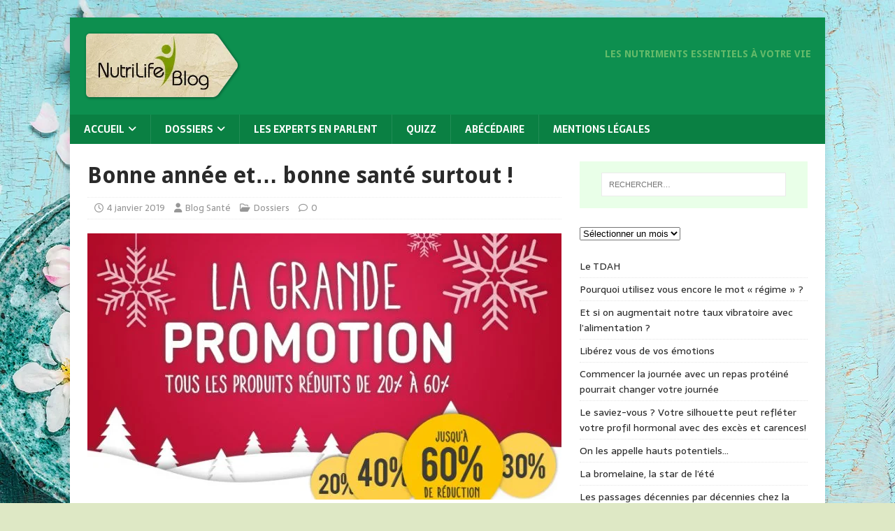

--- FILE ---
content_type: text/html; charset=UTF-8
request_url: https://blog.nutrilifeshop.com/bonne-annee-et-bonne-sante-surtout/
body_size: 20695
content:
<!DOCTYPE html>
<html class="no-js" lang="fr-FR">
<head>
<meta charset="UTF-8">
<meta name="viewport" content="width=device-width, initial-scale=1.0">
<link rel="profile" href="http://gmpg.org/xfn/11" />
<meta name='robots' content='index, follow, max-image-preview:large, max-snippet:-1, max-video-preview:-1' />

	<!-- This site is optimized with the Yoast SEO plugin v26.8 - https://yoast.com/product/yoast-seo-wordpress/ -->
	<title>Bonne année et... bonne santé surtout ! - Nutrilife Blog Santé</title>
	<link rel="canonical" href="https://blog.nutrilifeshop.com/bonne-annee-et-bonne-sante-surtout/" />
	<meta name="twitter:label1" content="Écrit par" />
	<meta name="twitter:data1" content="Blog Santé" />
	<meta name="twitter:label2" content="Durée de lecture estimée" />
	<meta name="twitter:data2" content="1 minute" />
	<script type="application/ld+json" class="yoast-schema-graph">{"@context":"https://schema.org","@graph":[{"@type":"Article","@id":"https://blog.nutrilifeshop.com/bonne-annee-et-bonne-sante-surtout/#article","isPartOf":{"@id":"https://blog.nutrilifeshop.com/bonne-annee-et-bonne-sante-surtout/"},"author":{"name":"Blog Santé","@id":"https://blog.nutrilifeshop.com/#/schema/person/878749e1279f503784a4bc4fe63547b4"},"headline":"Bonne année et&#8230; bonne santé surtout !","datePublished":"2019-01-04T08:28:51+00:00","dateModified":"2021-06-01T14:19:56+00:00","mainEntityOfPage":{"@id":"https://blog.nutrilifeshop.com/bonne-annee-et-bonne-sante-surtout/"},"wordCount":107,"commentCount":0,"publisher":{"@id":"https://blog.nutrilifeshop.com/#organization"},"image":{"@id":"https://blog.nutrilifeshop.com/bonne-annee-et-bonne-sante-surtout/#primaryimage"},"thumbnailUrl":"https://blog.nutrilifeshop.com/wp-content/uploads/2019/01/sonderaktion.jpg","articleSection":["Dossiers"],"inLanguage":"fr-FR","potentialAction":[{"@type":"CommentAction","name":"Comment","target":["https://blog.nutrilifeshop.com/bonne-annee-et-bonne-sante-surtout/#respond"]}]},{"@type":"WebPage","@id":"https://blog.nutrilifeshop.com/bonne-annee-et-bonne-sante-surtout/","url":"https://blog.nutrilifeshop.com/bonne-annee-et-bonne-sante-surtout/","name":"Bonne année et... bonne santé surtout ! - Nutrilife Blog Santé","isPartOf":{"@id":"https://blog.nutrilifeshop.com/#website"},"primaryImageOfPage":{"@id":"https://blog.nutrilifeshop.com/bonne-annee-et-bonne-sante-surtout/#primaryimage"},"image":{"@id":"https://blog.nutrilifeshop.com/bonne-annee-et-bonne-sante-surtout/#primaryimage"},"thumbnailUrl":"https://blog.nutrilifeshop.com/wp-content/uploads/2019/01/sonderaktion.jpg","datePublished":"2019-01-04T08:28:51+00:00","dateModified":"2021-06-01T14:19:56+00:00","breadcrumb":{"@id":"https://blog.nutrilifeshop.com/bonne-annee-et-bonne-sante-surtout/#breadcrumb"},"inLanguage":"fr-FR","potentialAction":[{"@type":"ReadAction","target":["https://blog.nutrilifeshop.com/bonne-annee-et-bonne-sante-surtout/"]}]},{"@type":"ImageObject","inLanguage":"fr-FR","@id":"https://blog.nutrilifeshop.com/bonne-annee-et-bonne-sante-surtout/#primaryimage","url":"https://blog.nutrilifeshop.com/wp-content/uploads/2019/01/sonderaktion.jpg","contentUrl":"https://blog.nutrilifeshop.com/wp-content/uploads/2019/01/sonderaktion.jpg","width":750,"height":500},{"@type":"BreadcrumbList","@id":"https://blog.nutrilifeshop.com/bonne-annee-et-bonne-sante-surtout/#breadcrumb","itemListElement":[{"@type":"ListItem","position":1,"name":"Les articles","item":"https://blog.nutrilifeshop.com/les-articles/"},{"@type":"ListItem","position":2,"name":"Bonne année et&#8230; bonne santé surtout !"}]},{"@type":"WebSite","@id":"https://blog.nutrilifeshop.com/#website","url":"https://blog.nutrilifeshop.com/","name":"Nutrilife Blog Santé","description":"Les nutriments essentiels à votre vie","publisher":{"@id":"https://blog.nutrilifeshop.com/#organization"},"potentialAction":[{"@type":"SearchAction","target":{"@type":"EntryPoint","urlTemplate":"https://blog.nutrilifeshop.com/?s={search_term_string}"},"query-input":{"@type":"PropertyValueSpecification","valueRequired":true,"valueName":"search_term_string"}}],"inLanguage":"fr-FR"},{"@type":"Organization","@id":"https://blog.nutrilifeshop.com/#organization","name":"NutrilifeShop Blog","url":"https://blog.nutrilifeshop.com/","logo":{"@type":"ImageObject","inLanguage":"fr-FR","@id":"https://blog.nutrilifeshop.com/#/schema/logo/image/","url":"https://blog.nutrilifeshop.com/wp-content/uploads/2018/05/logo-new.png","contentUrl":"https://blog.nutrilifeshop.com/wp-content/uploads/2018/05/logo-new.png","width":300,"height":100,"caption":"NutrilifeShop Blog"},"image":{"@id":"https://blog.nutrilifeshop.com/#/schema/logo/image/"}},{"@type":"Person","@id":"https://blog.nutrilifeshop.com/#/schema/person/878749e1279f503784a4bc4fe63547b4","name":"Blog Santé","url":"https://blog.nutrilifeshop.com/author/adeline/"}]}</script>
	<!-- / Yoast SEO plugin. -->


<link rel='dns-prefetch' href='//widgetlogic.org' />
<link rel='dns-prefetch' href='//static.addtoany.com' />
<link rel='dns-prefetch' href='//stats.wp.com' />
<link rel='dns-prefetch' href='//fonts.googleapis.com' />
<link rel='dns-prefetch' href='//v0.wordpress.com' />
<link rel="alternate" type="application/rss+xml" title="Nutrilife Blog Santé &raquo; Flux" href="https://blog.nutrilifeshop.com/feed/" />
<link rel="alternate" type="application/rss+xml" title="Nutrilife Blog Santé &raquo; Flux des commentaires" href="https://blog.nutrilifeshop.com/comments/feed/" />
<link rel="alternate" type="application/rss+xml" title="Nutrilife Blog Santé &raquo; Bonne année et&#8230; bonne santé surtout ! Flux des commentaires" href="https://blog.nutrilifeshop.com/bonne-annee-et-bonne-sante-surtout/feed/" />
<link rel="alternate" title="oEmbed (JSON)" type="application/json+oembed" href="https://blog.nutrilifeshop.com/wp-json/oembed/1.0/embed?url=https%3A%2F%2Fblog.nutrilifeshop.com%2Fbonne-annee-et-bonne-sante-surtout%2F" />
<link rel="alternate" title="oEmbed (XML)" type="text/xml+oembed" href="https://blog.nutrilifeshop.com/wp-json/oembed/1.0/embed?url=https%3A%2F%2Fblog.nutrilifeshop.com%2Fbonne-annee-et-bonne-sante-surtout%2F&#038;format=xml" />
		<!-- This site uses the Google Analytics by MonsterInsights plugin v9.11.1 - Using Analytics tracking - https://www.monsterinsights.com/ -->
		<!-- Remarque : MonsterInsights n’est actuellement pas configuré sur ce site. Le propriétaire doit authentifier son compte Google Analytics dans les réglages de MonsterInsights.  -->
					<!-- No tracking code set -->
				<!-- / Google Analytics by MonsterInsights -->
		<style id='wp-img-auto-sizes-contain-inline-css' type='text/css'>
img:is([sizes=auto i],[sizes^="auto," i]){contain-intrinsic-size:3000px 1500px}
/*# sourceURL=wp-img-auto-sizes-contain-inline-css */
</style>
<link rel='stylesheet' id='A5-framework-css' href='https://blog.nutrilifeshop.com/a5-framework-frontend.css?ver=1.0%20beta%2020160127%20FCW' type='text/css' media='all' />
<style id='wp-emoji-styles-inline-css' type='text/css'>

	img.wp-smiley, img.emoji {
		display: inline !important;
		border: none !important;
		box-shadow: none !important;
		height: 1em !important;
		width: 1em !important;
		margin: 0 0.07em !important;
		vertical-align: -0.1em !important;
		background: none !important;
		padding: 0 !important;
	}
/*# sourceURL=wp-emoji-styles-inline-css */
</style>
<style id='wp-block-library-inline-css' type='text/css'>
:root{--wp-block-synced-color:#7a00df;--wp-block-synced-color--rgb:122,0,223;--wp-bound-block-color:var(--wp-block-synced-color);--wp-editor-canvas-background:#ddd;--wp-admin-theme-color:#007cba;--wp-admin-theme-color--rgb:0,124,186;--wp-admin-theme-color-darker-10:#006ba1;--wp-admin-theme-color-darker-10--rgb:0,107,160.5;--wp-admin-theme-color-darker-20:#005a87;--wp-admin-theme-color-darker-20--rgb:0,90,135;--wp-admin-border-width-focus:2px}@media (min-resolution:192dpi){:root{--wp-admin-border-width-focus:1.5px}}.wp-element-button{cursor:pointer}:root .has-very-light-gray-background-color{background-color:#eee}:root .has-very-dark-gray-background-color{background-color:#313131}:root .has-very-light-gray-color{color:#eee}:root .has-very-dark-gray-color{color:#313131}:root .has-vivid-green-cyan-to-vivid-cyan-blue-gradient-background{background:linear-gradient(135deg,#00d084,#0693e3)}:root .has-purple-crush-gradient-background{background:linear-gradient(135deg,#34e2e4,#4721fb 50%,#ab1dfe)}:root .has-hazy-dawn-gradient-background{background:linear-gradient(135deg,#faaca8,#dad0ec)}:root .has-subdued-olive-gradient-background{background:linear-gradient(135deg,#fafae1,#67a671)}:root .has-atomic-cream-gradient-background{background:linear-gradient(135deg,#fdd79a,#004a59)}:root .has-nightshade-gradient-background{background:linear-gradient(135deg,#330968,#31cdcf)}:root .has-midnight-gradient-background{background:linear-gradient(135deg,#020381,#2874fc)}:root{--wp--preset--font-size--normal:16px;--wp--preset--font-size--huge:42px}.has-regular-font-size{font-size:1em}.has-larger-font-size{font-size:2.625em}.has-normal-font-size{font-size:var(--wp--preset--font-size--normal)}.has-huge-font-size{font-size:var(--wp--preset--font-size--huge)}.has-text-align-center{text-align:center}.has-text-align-left{text-align:left}.has-text-align-right{text-align:right}.has-fit-text{white-space:nowrap!important}#end-resizable-editor-section{display:none}.aligncenter{clear:both}.items-justified-left{justify-content:flex-start}.items-justified-center{justify-content:center}.items-justified-right{justify-content:flex-end}.items-justified-space-between{justify-content:space-between}.screen-reader-text{border:0;clip-path:inset(50%);height:1px;margin:-1px;overflow:hidden;padding:0;position:absolute;width:1px;word-wrap:normal!important}.screen-reader-text:focus{background-color:#ddd;clip-path:none;color:#444;display:block;font-size:1em;height:auto;left:5px;line-height:normal;padding:15px 23px 14px;text-decoration:none;top:5px;width:auto;z-index:100000}html :where(.has-border-color){border-style:solid}html :where([style*=border-top-color]){border-top-style:solid}html :where([style*=border-right-color]){border-right-style:solid}html :where([style*=border-bottom-color]){border-bottom-style:solid}html :where([style*=border-left-color]){border-left-style:solid}html :where([style*=border-width]){border-style:solid}html :where([style*=border-top-width]){border-top-style:solid}html :where([style*=border-right-width]){border-right-style:solid}html :where([style*=border-bottom-width]){border-bottom-style:solid}html :where([style*=border-left-width]){border-left-style:solid}html :where(img[class*=wp-image-]){height:auto;max-width:100%}:where(figure){margin:0 0 1em}html :where(.is-position-sticky){--wp-admin--admin-bar--position-offset:var(--wp-admin--admin-bar--height,0px)}@media screen and (max-width:600px){html :where(.is-position-sticky){--wp-admin--admin-bar--position-offset:0px}}

/*# sourceURL=wp-block-library-inline-css */
</style><style id='global-styles-inline-css' type='text/css'>
:root{--wp--preset--aspect-ratio--square: 1;--wp--preset--aspect-ratio--4-3: 4/3;--wp--preset--aspect-ratio--3-4: 3/4;--wp--preset--aspect-ratio--3-2: 3/2;--wp--preset--aspect-ratio--2-3: 2/3;--wp--preset--aspect-ratio--16-9: 16/9;--wp--preset--aspect-ratio--9-16: 9/16;--wp--preset--color--black: #000000;--wp--preset--color--cyan-bluish-gray: #abb8c3;--wp--preset--color--white: #ffffff;--wp--preset--color--pale-pink: #f78da7;--wp--preset--color--vivid-red: #cf2e2e;--wp--preset--color--luminous-vivid-orange: #ff6900;--wp--preset--color--luminous-vivid-amber: #fcb900;--wp--preset--color--light-green-cyan: #7bdcb5;--wp--preset--color--vivid-green-cyan: #00d084;--wp--preset--color--pale-cyan-blue: #8ed1fc;--wp--preset--color--vivid-cyan-blue: #0693e3;--wp--preset--color--vivid-purple: #9b51e0;--wp--preset--gradient--vivid-cyan-blue-to-vivid-purple: linear-gradient(135deg,rgb(6,147,227) 0%,rgb(155,81,224) 100%);--wp--preset--gradient--light-green-cyan-to-vivid-green-cyan: linear-gradient(135deg,rgb(122,220,180) 0%,rgb(0,208,130) 100%);--wp--preset--gradient--luminous-vivid-amber-to-luminous-vivid-orange: linear-gradient(135deg,rgb(252,185,0) 0%,rgb(255,105,0) 100%);--wp--preset--gradient--luminous-vivid-orange-to-vivid-red: linear-gradient(135deg,rgb(255,105,0) 0%,rgb(207,46,46) 100%);--wp--preset--gradient--very-light-gray-to-cyan-bluish-gray: linear-gradient(135deg,rgb(238,238,238) 0%,rgb(169,184,195) 100%);--wp--preset--gradient--cool-to-warm-spectrum: linear-gradient(135deg,rgb(74,234,220) 0%,rgb(151,120,209) 20%,rgb(207,42,186) 40%,rgb(238,44,130) 60%,rgb(251,105,98) 80%,rgb(254,248,76) 100%);--wp--preset--gradient--blush-light-purple: linear-gradient(135deg,rgb(255,206,236) 0%,rgb(152,150,240) 100%);--wp--preset--gradient--blush-bordeaux: linear-gradient(135deg,rgb(254,205,165) 0%,rgb(254,45,45) 50%,rgb(107,0,62) 100%);--wp--preset--gradient--luminous-dusk: linear-gradient(135deg,rgb(255,203,112) 0%,rgb(199,81,192) 50%,rgb(65,88,208) 100%);--wp--preset--gradient--pale-ocean: linear-gradient(135deg,rgb(255,245,203) 0%,rgb(182,227,212) 50%,rgb(51,167,181) 100%);--wp--preset--gradient--electric-grass: linear-gradient(135deg,rgb(202,248,128) 0%,rgb(113,206,126) 100%);--wp--preset--gradient--midnight: linear-gradient(135deg,rgb(2,3,129) 0%,rgb(40,116,252) 100%);--wp--preset--font-size--small: 13px;--wp--preset--font-size--medium: 20px;--wp--preset--font-size--large: 36px;--wp--preset--font-size--x-large: 42px;--wp--preset--spacing--20: 0.44rem;--wp--preset--spacing--30: 0.67rem;--wp--preset--spacing--40: 1rem;--wp--preset--spacing--50: 1.5rem;--wp--preset--spacing--60: 2.25rem;--wp--preset--spacing--70: 3.38rem;--wp--preset--spacing--80: 5.06rem;--wp--preset--shadow--natural: 6px 6px 9px rgba(0, 0, 0, 0.2);--wp--preset--shadow--deep: 12px 12px 50px rgba(0, 0, 0, 0.4);--wp--preset--shadow--sharp: 6px 6px 0px rgba(0, 0, 0, 0.2);--wp--preset--shadow--outlined: 6px 6px 0px -3px rgb(255, 255, 255), 6px 6px rgb(0, 0, 0);--wp--preset--shadow--crisp: 6px 6px 0px rgb(0, 0, 0);}:where(.is-layout-flex){gap: 0.5em;}:where(.is-layout-grid){gap: 0.5em;}body .is-layout-flex{display: flex;}.is-layout-flex{flex-wrap: wrap;align-items: center;}.is-layout-flex > :is(*, div){margin: 0;}body .is-layout-grid{display: grid;}.is-layout-grid > :is(*, div){margin: 0;}:where(.wp-block-columns.is-layout-flex){gap: 2em;}:where(.wp-block-columns.is-layout-grid){gap: 2em;}:where(.wp-block-post-template.is-layout-flex){gap: 1.25em;}:where(.wp-block-post-template.is-layout-grid){gap: 1.25em;}.has-black-color{color: var(--wp--preset--color--black) !important;}.has-cyan-bluish-gray-color{color: var(--wp--preset--color--cyan-bluish-gray) !important;}.has-white-color{color: var(--wp--preset--color--white) !important;}.has-pale-pink-color{color: var(--wp--preset--color--pale-pink) !important;}.has-vivid-red-color{color: var(--wp--preset--color--vivid-red) !important;}.has-luminous-vivid-orange-color{color: var(--wp--preset--color--luminous-vivid-orange) !important;}.has-luminous-vivid-amber-color{color: var(--wp--preset--color--luminous-vivid-amber) !important;}.has-light-green-cyan-color{color: var(--wp--preset--color--light-green-cyan) !important;}.has-vivid-green-cyan-color{color: var(--wp--preset--color--vivid-green-cyan) !important;}.has-pale-cyan-blue-color{color: var(--wp--preset--color--pale-cyan-blue) !important;}.has-vivid-cyan-blue-color{color: var(--wp--preset--color--vivid-cyan-blue) !important;}.has-vivid-purple-color{color: var(--wp--preset--color--vivid-purple) !important;}.has-black-background-color{background-color: var(--wp--preset--color--black) !important;}.has-cyan-bluish-gray-background-color{background-color: var(--wp--preset--color--cyan-bluish-gray) !important;}.has-white-background-color{background-color: var(--wp--preset--color--white) !important;}.has-pale-pink-background-color{background-color: var(--wp--preset--color--pale-pink) !important;}.has-vivid-red-background-color{background-color: var(--wp--preset--color--vivid-red) !important;}.has-luminous-vivid-orange-background-color{background-color: var(--wp--preset--color--luminous-vivid-orange) !important;}.has-luminous-vivid-amber-background-color{background-color: var(--wp--preset--color--luminous-vivid-amber) !important;}.has-light-green-cyan-background-color{background-color: var(--wp--preset--color--light-green-cyan) !important;}.has-vivid-green-cyan-background-color{background-color: var(--wp--preset--color--vivid-green-cyan) !important;}.has-pale-cyan-blue-background-color{background-color: var(--wp--preset--color--pale-cyan-blue) !important;}.has-vivid-cyan-blue-background-color{background-color: var(--wp--preset--color--vivid-cyan-blue) !important;}.has-vivid-purple-background-color{background-color: var(--wp--preset--color--vivid-purple) !important;}.has-black-border-color{border-color: var(--wp--preset--color--black) !important;}.has-cyan-bluish-gray-border-color{border-color: var(--wp--preset--color--cyan-bluish-gray) !important;}.has-white-border-color{border-color: var(--wp--preset--color--white) !important;}.has-pale-pink-border-color{border-color: var(--wp--preset--color--pale-pink) !important;}.has-vivid-red-border-color{border-color: var(--wp--preset--color--vivid-red) !important;}.has-luminous-vivid-orange-border-color{border-color: var(--wp--preset--color--luminous-vivid-orange) !important;}.has-luminous-vivid-amber-border-color{border-color: var(--wp--preset--color--luminous-vivid-amber) !important;}.has-light-green-cyan-border-color{border-color: var(--wp--preset--color--light-green-cyan) !important;}.has-vivid-green-cyan-border-color{border-color: var(--wp--preset--color--vivid-green-cyan) !important;}.has-pale-cyan-blue-border-color{border-color: var(--wp--preset--color--pale-cyan-blue) !important;}.has-vivid-cyan-blue-border-color{border-color: var(--wp--preset--color--vivid-cyan-blue) !important;}.has-vivid-purple-border-color{border-color: var(--wp--preset--color--vivid-purple) !important;}.has-vivid-cyan-blue-to-vivid-purple-gradient-background{background: var(--wp--preset--gradient--vivid-cyan-blue-to-vivid-purple) !important;}.has-light-green-cyan-to-vivid-green-cyan-gradient-background{background: var(--wp--preset--gradient--light-green-cyan-to-vivid-green-cyan) !important;}.has-luminous-vivid-amber-to-luminous-vivid-orange-gradient-background{background: var(--wp--preset--gradient--luminous-vivid-amber-to-luminous-vivid-orange) !important;}.has-luminous-vivid-orange-to-vivid-red-gradient-background{background: var(--wp--preset--gradient--luminous-vivid-orange-to-vivid-red) !important;}.has-very-light-gray-to-cyan-bluish-gray-gradient-background{background: var(--wp--preset--gradient--very-light-gray-to-cyan-bluish-gray) !important;}.has-cool-to-warm-spectrum-gradient-background{background: var(--wp--preset--gradient--cool-to-warm-spectrum) !important;}.has-blush-light-purple-gradient-background{background: var(--wp--preset--gradient--blush-light-purple) !important;}.has-blush-bordeaux-gradient-background{background: var(--wp--preset--gradient--blush-bordeaux) !important;}.has-luminous-dusk-gradient-background{background: var(--wp--preset--gradient--luminous-dusk) !important;}.has-pale-ocean-gradient-background{background: var(--wp--preset--gradient--pale-ocean) !important;}.has-electric-grass-gradient-background{background: var(--wp--preset--gradient--electric-grass) !important;}.has-midnight-gradient-background{background: var(--wp--preset--gradient--midnight) !important;}.has-small-font-size{font-size: var(--wp--preset--font-size--small) !important;}.has-medium-font-size{font-size: var(--wp--preset--font-size--medium) !important;}.has-large-font-size{font-size: var(--wp--preset--font-size--large) !important;}.has-x-large-font-size{font-size: var(--wp--preset--font-size--x-large) !important;}
/*# sourceURL=global-styles-inline-css */
</style>

<style id='classic-theme-styles-inline-css' type='text/css'>
/*! This file is auto-generated */
.wp-block-button__link{color:#fff;background-color:#32373c;border-radius:9999px;box-shadow:none;text-decoration:none;padding:calc(.667em + 2px) calc(1.333em + 2px);font-size:1.125em}.wp-block-file__button{background:#32373c;color:#fff;text-decoration:none}
/*# sourceURL=/wp-includes/css/classic-themes.min.css */
</style>
<link rel='stylesheet' id='block-widget-css' href='https://blog.nutrilifeshop.com/wp-content/plugins/widget-logic/block_widget/css/widget.css?ver=1768233106' type='text/css' media='all' />
<link rel='stylesheet' id='email-subscribers-css' href='https://blog.nutrilifeshop.com/wp-content/plugins/email-subscribers/lite/public/css/email-subscribers-public.css?ver=5.9.14' type='text/css' media='all' />
<link rel='stylesheet' id='kk-star-ratings-css' href='https://blog.nutrilifeshop.com/wp-content/plugins/kk-star-ratings/src/core/public/css/kk-star-ratings.min.css?ver=5.4.10.3' type='text/css' media='all' />
<link rel='stylesheet' id='mh-magazine-lite-css' href='https://blog.nutrilifeshop.com/wp-content/themes/mh-magazine-lite/style.css?ver=2.10.0' type='text/css' media='all' />
<link rel='stylesheet' id='mh-biosphere-css' href='https://blog.nutrilifeshop.com/wp-content/themes/mh-biosphere/style.css?ver=1.1.3' type='text/css' media='all' />
<link rel='stylesheet' id='mh-font-awesome-css' href='https://blog.nutrilifeshop.com/wp-content/themes/mh-magazine-lite/includes/font-awesome.min.css' type='text/css' media='all' />
<link rel='stylesheet' id='mh-biosphere-fonts-css' href='https://fonts.googleapis.com/css?family=Sarala:400,700%7cDroid+Sans:400,700' type='text/css' media='all' />
<link rel='stylesheet' id='addtoany-css' href='https://blog.nutrilifeshop.com/wp-content/plugins/add-to-any/addtoany.min.css?ver=1.16' type='text/css' media='all' />
<link rel='stylesheet' id='sharedaddy-css' href='https://blog.nutrilifeshop.com/wp-content/plugins/jetpack/modules/sharedaddy/sharing.css?ver=15.4' type='text/css' media='all' />
<link rel='stylesheet' id='social-logos-css' href='https://blog.nutrilifeshop.com/wp-content/plugins/jetpack/_inc/social-logos/social-logos.min.css?ver=15.4' type='text/css' media='all' />
<link rel='stylesheet' id='rps-style-css' href='https://blog.nutrilifeshop.com/wp-content/plugins/recent-posts-slider/css/style.css?ver=6.9' type='text/css' media='all' />
<script type="text/javascript" src="https://blog.nutrilifeshop.com/wp-includes/js/jquery/jquery.min.js?ver=3.7.1" id="jquery-core-js"></script>
<script type="text/javascript" src="https://blog.nutrilifeshop.com/wp-includes/js/jquery/jquery-migrate.min.js?ver=3.4.1" id="jquery-migrate-js"></script>
<script type="text/javascript" id="addtoany-core-js-before">
/* <![CDATA[ */
window.a2a_config=window.a2a_config||{};a2a_config.callbacks=[];a2a_config.overlays=[];a2a_config.templates={};a2a_localize = {
	Share: "Partager",
	Save: "Enregistrer",
	Subscribe: "S'abonner",
	Email: "E-mail",
	Bookmark: "Marque-page",
	ShowAll: "Montrer tout",
	ShowLess: "Montrer moins",
	FindServices: "Trouver des service(s)",
	FindAnyServiceToAddTo: "Trouver instantan&eacute;ment des services &agrave; ajouter &agrave;",
	PoweredBy: "Propuls&eacute; par",
	ShareViaEmail: "Partager par e-mail",
	SubscribeViaEmail: "S’abonner par e-mail",
	BookmarkInYourBrowser: "Ajouter un signet dans votre navigateur",
	BookmarkInstructions: "Appuyez sur Ctrl+D ou \u2318+D pour mettre cette page en signet",
	AddToYourFavorites: "Ajouter &agrave; vos favoris",
	SendFromWebOrProgram: "Envoyer depuis n’importe quelle adresse e-mail ou logiciel e-mail",
	EmailProgram: "Programme d’e-mail",
	More: "Plus&#8230;",
	ThanksForSharing: "Merci de partager !",
	ThanksForFollowing: "Merci de nous suivre !"
};


//# sourceURL=addtoany-core-js-before
/* ]]> */
</script>
<script type="text/javascript" defer src="https://static.addtoany.com/menu/page.js" id="addtoany-core-js"></script>
<script type="text/javascript" defer src="https://blog.nutrilifeshop.com/wp-content/plugins/add-to-any/addtoany.min.js?ver=1.1" id="addtoany-jquery-js"></script>
<script type="text/javascript" id="mh-scripts-js-extra">
/* <![CDATA[ */
var mh_magazine = {"text":{"toggle_menu":"Toggle Menu"}};
//# sourceURL=mh-scripts-js-extra
/* ]]> */
</script>
<script type="text/javascript" src="https://blog.nutrilifeshop.com/wp-content/themes/mh-magazine-lite/js/scripts.js?ver=2.10.0" id="mh-scripts-js"></script>
<link rel="https://api.w.org/" href="https://blog.nutrilifeshop.com/wp-json/" /><link rel="alternate" title="JSON" type="application/json" href="https://blog.nutrilifeshop.com/wp-json/wp/v2/posts/8884" /><link rel="EditURI" type="application/rsd+xml" title="RSD" href="https://blog.nutrilifeshop.com/xmlrpc.php?rsd" />
<meta name="generator" content="WordPress 6.9" />
<link rel='shortlink' href='https://blog.nutrilifeshop.com/?p=8884' />
<script type="application/ld+json">{
    "@context": "https://schema.org/",
    "@type": "CreativeWorkSeries",
    "name": "Bonne année et... bonne santé surtout !",
    "aggregateRating": {
        "@type": "AggregateRating",
        "ratingValue": "2",
        "bestRating": "5",
        "ratingCount": "1"
    }
}</script><style type="text/css" media="screen"></style>	<style>img#wpstats{display:none}</style>
		<!--[if lt IE 9]>
<script src="https://blog.nutrilifeshop.com/wp-content/themes/mh-magazine-lite/js/css3-mediaqueries.js"></script>
<![endif]-->
<style type="text/css">.recentcomments a{display:inline !important;padding:0 !important;margin:0 !important;}</style>
<!-- BEGIN Clicky Analytics v2.2.4 Tracking - https://wordpress.org/plugins/clicky-analytics/ -->
<script type="text/javascript">
  var clicky_custom = clicky_custom || {};
  clicky_custom.html_media_track = 1;
</script>
<script type="text/javascript">
  var clicky_custom = clicky_custom || {};
  clicky_custom.outbound_pattern = ['/go/','/out/'];
</script>

<script async src="//static.getclicky.com/100775938.js"></script>
<script src='//static.getclicky.com/inc/javascript/video/youtube.js'></script>
<!-- END Clicky Analytics v2.2.4 Tracking -->

<style type="text/css" id="custom-background-css">
body.custom-background { background-color: #dee8c5; background-image: url("https://blog.nutrilifeshop.com/wp-content/uploads/2021/05/nutrilife_gb_fruehling-2021.jpg"); background-position: left top; background-size: auto; background-repeat: no-repeat; background-attachment: fixed; }
</style>
	
<!-- Jetpack Open Graph Tags -->
<meta property="og:type" content="article" />
<meta property="og:title" content="Bonne année et&#8230; bonne santé surtout !" />
<meta property="og:url" content="https://blog.nutrilifeshop.com/bonne-annee-et-bonne-sante-surtout/" />
<meta property="og:description" content="Nous l’avons tous déjà entendu, 96% des français associent effectivement leurs voeux de bonne année à une bonne santé. La santé est primordiale, mais pour être en bonne santé, faut-il encore en pre…" />
<meta property="article:published_time" content="2019-01-04T08:28:51+00:00" />
<meta property="article:modified_time" content="2021-06-01T14:19:56+00:00" />
<meta property="og:site_name" content="Nutrilife Blog Santé" />
<meta property="og:image" content="https://blog.nutrilifeshop.com/wp-content/uploads/2019/01/sonderaktion.jpg" />
<meta property="og:image:width" content="750" />
<meta property="og:image:height" content="500" />
<meta property="og:image:alt" content="" />
<meta property="og:locale" content="fr_FR" />
<meta name="twitter:text:title" content="Bonne année et&#8230; bonne santé surtout !" />
<meta name="twitter:image" content="https://blog.nutrilifeshop.com/wp-content/uploads/2019/01/sonderaktion.jpg?w=640" />
<meta name="twitter:card" content="summary_large_image" />

<!-- End Jetpack Open Graph Tags -->
<link rel="icon" href="https://blog.nutrilifeshop.com/wp-content/uploads/2017/01/cropped-favicon-32x32.png" sizes="32x32" />
<link rel="icon" href="https://blog.nutrilifeshop.com/wp-content/uploads/2017/01/cropped-favicon-192x192.png" sizes="192x192" />
<link rel="apple-touch-icon" href="https://blog.nutrilifeshop.com/wp-content/uploads/2017/01/cropped-favicon-180x180.png" />
<meta name="msapplication-TileImage" content="https://blog.nutrilifeshop.com/wp-content/uploads/2017/01/cropped-favicon-270x270.png" />
		<style type="text/css" id="wp-custom-css">
			div.mh-posts-stacked-wrap.mh-posts-stacked-large div {
	height: 100% !important;
}
.mh-posts-stacked-large .mh-posts-stacked-thumb img {
	height: 100% !important;
	max-width: unset;
	width: unset;
}

div.mh-posts-stacked-wrap.mh-posts-stacked-columns div {
	height: 100% !important;
}
.mh-posts-stacked-small .mh-posts-stacked-thumb img {
	height: 100% !important;
	max-width: unset;
	width: unset;
}

div.entry-content > figure {
	max-width:100%;
}
h4.mh-widget-title  {
	display:none;
}

@media only screen and (min-width: 600px) {
.mh-loop-thumb img {
	width: 235px;
}
.mh-header-text {
	float: right;
}
}

.mh-header-text .mh-header-tagline {
	border-top: 0px;
}

.mh-header-title {
	display: none;
}
.elp-widget {
border: 2px solid #0d8f4f;
border-radius: 5px;
padding: 20px;
background: #efefef;
}
.elp-widget .es_caption {
font-weight: bold;
}
.elp-widget input[type=submit] {
background:red;
}
.broken_link, a.broken_link {
	text-decoration: none !important;
}		</style>
		<link rel='stylesheet' id='wpBannerizeStyleDefault.css-css' href='https://blog.nutrilifeshop.com/wp-content/plugins/wp-bannerize/css/wpBannerizeStyleDefault.css?ver=6.9' type='text/css' media='all' />
</head>
<body id="mh-mobile" class="wp-singular post-template-default single single-post postid-8884 single-format-standard custom-background wp-custom-logo wp-theme-mh-magazine-lite wp-child-theme-mh-biosphere mh-right-sb" itemscope="itemscope" itemtype="https://schema.org/WebPage">
<div class="mh-container mh-container-outer">
<div class="mh-header-mobile-nav mh-clearfix"></div>
<header class="mh-header" itemscope="itemscope" itemtype="https://schema.org/WPHeader">
	<div class="mh-container mh-container-inner mh-row mh-clearfix">
		<div class="mh-custom-header mh-clearfix">
<div class="mh-site-identity">
<div class="mh-site-logo" role="banner" itemscope="itemscope" itemtype="https://schema.org/Brand">
<a href="https://blog.nutrilifeshop.com/" class="custom-logo-link" rel="home"><img width="225" height="99" src="https://blog.nutrilifeshop.com/wp-content/uploads/2021/05/cropped-logo_nutrilife_blog-1-1.png" class="custom-logo" alt="Nutrilife Blog Santé" decoding="async" /></a><div class="mh-header-text">
<a class="mh-header-text-link" href="https://blog.nutrilifeshop.com/" title="Nutrilife Blog Santé" rel="home">
<h2 class="mh-header-title">Nutrilife Blog Santé</h2>
<h3 class="mh-header-tagline">Les nutriments essentiels à votre vie</h3>
</a>
</div>
</div>
</div>
</div>
	</div>
	<div class="mh-main-nav-wrap">
		<nav class="mh-navigation mh-main-nav mh-container mh-container-inner mh-clearfix" itemscope="itemscope" itemtype="https://schema.org/SiteNavigationElement">
			<div class="menu-header-menu-container"><ul id="menu-header-menu" class="menu"><li id="menu-item-2426" class="menu-item menu-item-type-custom menu-item-object-custom menu-item-home menu-item-has-children menu-item-2426"><a href="http://blog.nutrilifeshop.com/">Accueil</a>
<ul class="sub-menu">
	<li id="menu-item-2428" class="menu-item menu-item-type-post_type menu-item-object-page menu-item-2428"><a href="https://blog.nutrilifeshop.com/lauteur/" title="fdgdf">L&rsquo;auteur</a></li>
	<li id="menu-item-2427" class="menu-item menu-item-type-post_type menu-item-object-page menu-item-2427"><a href="https://blog.nutrilifeshop.com/a-propos/">A propos</a></li>
</ul>
</li>
<li id="menu-item-2418" class="menu-item menu-item-type-taxonomy menu-item-object-category current-post-ancestor current-menu-parent current-post-parent menu-item-has-children menu-item-2418"><a href="https://blog.nutrilifeshop.com/categorie/dossiers/">Dossiers</a>
<ul class="sub-menu">
	<li id="menu-item-3396" class="menu-item menu-item-type-taxonomy menu-item-object-category menu-item-3396"><a href="https://blog.nutrilifeshop.com/categorie/dossiers/articulations-dossiers/">Articulations</a></li>
	<li id="menu-item-3407" class="menu-item menu-item-type-taxonomy menu-item-object-category menu-item-3407"><a href="https://blog.nutrilifeshop.com/categorie/dossiers/bien-etre/">Bien-être</a></li>
	<li id="menu-item-3016" class="menu-item menu-item-type-taxonomy menu-item-object-category menu-item-3016"><a href="https://blog.nutrilifeshop.com/categorie/dossiers/controle-du-poids/">Contrôle du poids</a></li>
	<li id="menu-item-7318" class="menu-item menu-item-type-taxonomy menu-item-object-category menu-item-7318"><a href="https://blog.nutrilifeshop.com/categorie/dossiers/memoire/">Mémoire</a></li>
	<li id="menu-item-3283" class="menu-item menu-item-type-taxonomy menu-item-object-category menu-item-3283"><a href="https://blog.nutrilifeshop.com/categorie/dossiers/sexualite/">Sexualité</a></li>
	<li id="menu-item-3409" class="menu-item menu-item-type-taxonomy menu-item-object-category menu-item-3409"><a href="https://blog.nutrilifeshop.com/categorie/dossiers/yeux-vision/">Yeux &#8211; Vision</a></li>
	<li id="menu-item-3408" class="menu-item menu-item-type-taxonomy menu-item-object-category menu-item-3408"><a href="https://blog.nutrilifeshop.com/categorie/dossiers/soin-de-la-peau/">Soin de la peau</a></li>
	<li id="menu-item-3280" class="menu-item menu-item-type-taxonomy menu-item-object-category menu-item-3280"><a href="https://blog.nutrilifeshop.com/categorie/dossiers/cardiovasculaire/">Cardiovasculaire</a></li>
	<li id="menu-item-3281" class="menu-item menu-item-type-taxonomy menu-item-object-category menu-item-3281"><a href="https://blog.nutrilifeshop.com/categorie/dossiers/digestion/">Digestion</a></li>
	<li id="menu-item-3282" class="menu-item menu-item-type-taxonomy menu-item-object-category menu-item-3282"><a href="https://blog.nutrilifeshop.com/categorie/dossiers/problemes-urinaires/">Problèmes urinaires</a></li>
	<li id="menu-item-3397" class="menu-item menu-item-type-taxonomy menu-item-object-category menu-item-3397"><a href="https://blog.nutrilifeshop.com/categorie/dossiers/vitamines/">Vitamines</a></li>
</ul>
</li>
<li id="menu-item-2423" class="menu-item menu-item-type-taxonomy menu-item-object-category menu-item-2423"><a href="https://blog.nutrilifeshop.com/categorie/les-experts-en-parlent/">Les experts en parlent</a></li>
<li id="menu-item-2421" class="menu-item menu-item-type-taxonomy menu-item-object-category menu-item-2421"><a href="https://blog.nutrilifeshop.com/categorie/quizz/">Quizz</a></li>
<li id="menu-item-2433" class="menu-item menu-item-type-taxonomy menu-item-object-category menu-item-2433"><a href="https://blog.nutrilifeshop.com/categorie/abecedaire/">Abécédaire</a></li>
<li id="menu-item-8150" class="menu-item menu-item-type-post_type menu-item-object-page menu-item-8150"><a href="https://blog.nutrilifeshop.com/mentions-legales/">Mentions légales</a></li>
</ul></div>		</nav>
	</div>
</header><div class="mh-wrapper mh-clearfix">
	<div id="main-content" class="mh-content" role="main" itemprop="mainContentOfPage"><article id="post-8884" class="post-8884 post type-post status-publish format-standard has-post-thumbnail hentry category-dossiers">
	<header class="entry-header mh-clearfix"><h1 class="entry-title">Bonne année et&#8230; bonne santé surtout !</h1><p class="mh-meta entry-meta">
<span class="entry-meta-date updated"><i class="far fa-clock"></i><a href="https://blog.nutrilifeshop.com/2019/01/">4 janvier 2019</a></span>
<span class="entry-meta-author author vcard"><i class="fa fa-user"></i><a class="fn" href="https://blog.nutrilifeshop.com/author/adeline/">Blog Santé</a></span>
<span class="entry-meta-categories"><i class="far fa-folder-open"></i><a href="https://blog.nutrilifeshop.com/categorie/dossiers/" rel="category tag">Dossiers</a></span>
<span class="entry-meta-comments"><i class="far fa-comment"></i><a class="mh-comment-scroll" href="https://blog.nutrilifeshop.com/bonne-annee-et-bonne-sante-surtout/#mh-comments">0</a></span>
</p>
	</header>
		<div class="entry-content mh-clearfix">
<figure class="entry-thumbnail">
<img src="https://blog.nutrilifeshop.com/wp-content/uploads/2019/01/sonderaktion-678x381.jpg" alt="" title="sonderaktion" />
</figure>
<p>Nous l’avons tous déjà entendu, 96% des français associent effectivement leurs voeux de bonne année à une bonne santé. La santé est primordiale, mais pour être en bonne santé, faut-il encore en prendre soin. NutriLife vous accompagne dans cette démarche.</p>
<p>Profitez de notre grande promotion tout le mois de janvier pour faire le plein de bonnes affaires et surtout de compléments alimentaires pour vous tenir en forme tout cet hiver !</p>
<p><a href="https://www.nutrilifeshop.com/promo.html?refID=blog_fr" target="new" rel="noopener noreferrer">Retrouvez nos produits et bénéficiez de remise allant jusqu’à -60% !</a></p>
<p>Toute l’équipe de NutriLife vous souhaite une bonne année 2019 en pleine santé !</p>


<div class="kk-star-ratings kksr-auto kksr-align-right kksr-valign-bottom"
    data-payload='{&quot;align&quot;:&quot;right&quot;,&quot;id&quot;:&quot;8884&quot;,&quot;slug&quot;:&quot;default&quot;,&quot;valign&quot;:&quot;bottom&quot;,&quot;ignore&quot;:&quot;&quot;,&quot;reference&quot;:&quot;auto&quot;,&quot;class&quot;:&quot;&quot;,&quot;count&quot;:&quot;1&quot;,&quot;legendonly&quot;:&quot;&quot;,&quot;readonly&quot;:&quot;&quot;,&quot;score&quot;:&quot;2&quot;,&quot;starsonly&quot;:&quot;&quot;,&quot;best&quot;:&quot;5&quot;,&quot;gap&quot;:&quot;5&quot;,&quot;greet&quot;:&quot;Rate this post&quot;,&quot;legend&quot;:&quot;2\/5 - (1 vote)&quot;,&quot;size&quot;:&quot;24&quot;,&quot;title&quot;:&quot;Bonne année et... bonne santé surtout !&quot;,&quot;width&quot;:&quot;55.5&quot;,&quot;_legend&quot;:&quot;{score}\/{best} - ({count} {votes})&quot;,&quot;font_factor&quot;:&quot;1.25&quot;}'>
            
<div class="kksr-stars">
    
<div class="kksr-stars-inactive">
            <div class="kksr-star" data-star="1" style="padding-right: 5px">
            

<div class="kksr-icon" style="width: 24px; height: 24px;"></div>
        </div>
            <div class="kksr-star" data-star="2" style="padding-right: 5px">
            

<div class="kksr-icon" style="width: 24px; height: 24px;"></div>
        </div>
            <div class="kksr-star" data-star="3" style="padding-right: 5px">
            

<div class="kksr-icon" style="width: 24px; height: 24px;"></div>
        </div>
            <div class="kksr-star" data-star="4" style="padding-right: 5px">
            

<div class="kksr-icon" style="width: 24px; height: 24px;"></div>
        </div>
            <div class="kksr-star" data-star="5" style="padding-right: 5px">
            

<div class="kksr-icon" style="width: 24px; height: 24px;"></div>
        </div>
    </div>
    
<div class="kksr-stars-active" style="width: 55.5px;">
            <div class="kksr-star" style="padding-right: 5px">
            

<div class="kksr-icon" style="width: 24px; height: 24px;"></div>
        </div>
            <div class="kksr-star" style="padding-right: 5px">
            

<div class="kksr-icon" style="width: 24px; height: 24px;"></div>
        </div>
            <div class="kksr-star" style="padding-right: 5px">
            

<div class="kksr-icon" style="width: 24px; height: 24px;"></div>
        </div>
            <div class="kksr-star" style="padding-right: 5px">
            

<div class="kksr-icon" style="width: 24px; height: 24px;"></div>
        </div>
            <div class="kksr-star" style="padding-right: 5px">
            

<div class="kksr-icon" style="width: 24px; height: 24px;"></div>
        </div>
    </div>
</div>
                

<div class="kksr-legend" style="font-size: 19.2px;">
            2/5 - (1 vote)    </div>
    </div>
<div class="sharedaddy sd-sharing-enabled"><div class="robots-nocontent sd-block sd-social sd-social-icon-text sd-sharing"><h3 class="sd-title">Partager :</h3><div class="sd-content"><ul><li><a href="#" class="sharing-anchor sd-button share-more"><span>Partager</span></a></li><li class="share-end"></li></ul><div class="sharing-hidden"><div class="inner" style="display: none;"><ul><li class="share-facebook"><a rel="nofollow noopener noreferrer"
				data-shared="sharing-facebook-8884"
				class="share-facebook sd-button share-icon"
				href="https://blog.nutrilifeshop.com/bonne-annee-et-bonne-sante-surtout/?share=facebook"
				target="_blank"
				aria-labelledby="sharing-facebook-8884"
				>
				<span id="sharing-facebook-8884" hidden>Cliquez pour partager sur Facebook(ouvre dans une nouvelle fenêtre)</span>
				<span>Facebook</span>
			</a></li><li class="share-jetpack-whatsapp"><a rel="nofollow noopener noreferrer"
				data-shared="sharing-whatsapp-8884"
				class="share-jetpack-whatsapp sd-button share-icon"
				href="https://blog.nutrilifeshop.com/bonne-annee-et-bonne-sante-surtout/?share=jetpack-whatsapp"
				target="_blank"
				aria-labelledby="sharing-whatsapp-8884"
				>
				<span id="sharing-whatsapp-8884" hidden>Cliquez pour partager sur WhatsApp(ouvre dans une nouvelle fenêtre)</span>
				<span>WhatsApp</span>
			</a></li><li class="share-print"><a rel="nofollow noopener noreferrer"
				data-shared="sharing-print-8884"
				class="share-print sd-button share-icon"
				href="https://blog.nutrilifeshop.com/bonne-annee-et-bonne-sante-surtout/#print?share=print"
				target="_blank"
				aria-labelledby="sharing-print-8884"
				>
				<span id="sharing-print-8884" hidden>Cliquer pour imprimer(ouvre dans une nouvelle fenêtre)</span>
				<span>Imprimer</span>
			</a></li><li class="share-email"><a rel="nofollow noopener noreferrer"
				data-shared="sharing-email-8884"
				class="share-email sd-button share-icon"
				href="mailto:?subject=%5BArticle%20partag%C3%A9%5D%20Bonne%20ann%C3%A9e%20et...%20bonne%20sant%C3%A9%20surtout%20%21&#038;body=https%3A%2F%2Fblog.nutrilifeshop.com%2Fbonne-annee-et-bonne-sante-surtout%2F&#038;share=email"
				target="_blank"
				aria-labelledby="sharing-email-8884"
				data-email-share-error-title="Votre messagerie est-elle configurée ?" data-email-share-error-text="Si vous rencontrez des problèmes de partage par e-mail, votre messagerie n’est peut-être pas configurée pour votre navigateur. Vous devrez peut-être créer vous-même une nouvelle messagerie." data-email-share-nonce="734f63cd7d" data-email-share-track-url="https://blog.nutrilifeshop.com/bonne-annee-et-bonne-sante-surtout/?share=email">
				<span id="sharing-email-8884" hidden>Cliquer pour envoyer un lien par e-mail à un ami(ouvre dans une nouvelle fenêtre)</span>
				<span>E-mail</span>
			</a></li><li class="share-end"></li></ul></div></div></div></div></div><div class="addtoany_share_save_container addtoany_content addtoany_content_bottom"><div class="a2a_kit a2a_kit_size_32 addtoany_list" data-a2a-url="https://blog.nutrilifeshop.com/bonne-annee-et-bonne-sante-surtout/" data-a2a-title="Bonne année et… bonne santé surtout !"><a class="a2a_button_facebook" href="https://www.addtoany.com/add_to/facebook?linkurl=https%3A%2F%2Fblog.nutrilifeshop.com%2Fbonne-annee-et-bonne-sante-surtout%2F&amp;linkname=Bonne%20ann%C3%A9e%20et%E2%80%A6%20bonne%20sant%C3%A9%20surtout%20%21" title="Facebook" rel="nofollow noopener" target="_blank"></a><a class="a2a_dd addtoany_share_save addtoany_share" href="https://www.addtoany.com/share"></a></div></div>	</div></article><nav class="mh-post-nav mh-row mh-clearfix" itemscope="itemscope" itemtype="https://schema.org/SiteNavigationElement">
<div class="mh-col-1-2 mh-post-nav-item mh-post-nav-prev">
<a href="https://blog.nutrilifeshop.com/la-spiruline-notre-ancetre-est-aussi-laliment-du-futur/" rel="prev"><img width="80" height="60" src="https://blog.nutrilifeshop.com/wp-content/uploads/2018/12/spirulina-80x60.jpg" class="attachment-mh-magazine-lite-small size-mh-magazine-lite-small wp-post-image" alt="" decoding="async" srcset="https://blog.nutrilifeshop.com/wp-content/uploads/2018/12/spirulina-80x60.jpg 80w, https://blog.nutrilifeshop.com/wp-content/uploads/2018/12/spirulina-200x150.jpg 200w, https://blog.nutrilifeshop.com/wp-content/uploads/2018/12/spirulina-678x509.jpg 678w, https://blog.nutrilifeshop.com/wp-content/uploads/2018/12/spirulina-326x245.jpg 326w" sizes="(max-width: 80px) 100vw, 80px" /><span>Précédent</span><p>La spiruline : notre ancêtre est aussi l’aliment du futur</p></a></div>
<div class="mh-col-1-2 mh-post-nav-item mh-post-nav-next">
<a href="https://blog.nutrilifeshop.com/zoom-lactobacillus-gasseri/" rel="next"><img width="80" height="60" src="https://blog.nutrilifeshop.com/wp-content/uploads/2018/05/L-gasseri-80x60.jpg" class="attachment-mh-magazine-lite-small size-mh-magazine-lite-small wp-post-image" alt="Lactobacillus gasseri" decoding="async" srcset="https://blog.nutrilifeshop.com/wp-content/uploads/2018/05/L-gasseri-80x60.jpg 80w, https://blog.nutrilifeshop.com/wp-content/uploads/2018/05/L-gasseri-200x150.jpg 200w, https://blog.nutrilifeshop.com/wp-content/uploads/2018/05/L-gasseri-326x245.jpg 326w" sizes="(max-width: 80px) 100vw, 80px" /><span>Suivant</span><p>Zoom sur la Lactobacillus gasseri</p></a></div>
</nav>
		<h4 id="mh-comments" class="mh-widget-title mh-comment-form-title">
			<span class="mh-widget-title-inner">
				Soyez le premier à commenter			</span>
		</h4>	<div id="respond" class="comment-respond">
		<h3 id="reply-title" class="comment-reply-title">Poster un Commentaire <small><a rel="nofollow" id="cancel-comment-reply-link" href="/bonne-annee-et-bonne-sante-surtout/#respond" style="display:none;">Annuler la réponse</a></small></h3><form action="https://blog.nutrilifeshop.com/wp-comments-post.php" method="post" id="commentform" class="comment-form"><p class="comment-notes">Votre adresse de messagerie ne sera pas publiée.</p><p class="comment-form-comment"><label for="comment">Commentaire</label><br/><textarea id="comment" name="comment" cols="45" rows="5" aria-required="true"></textarea></p><p class="comment-form-author"><label for="author">Nom</label><br/><input id="author" name="author" type="text" value="" size="30" /></p>
<p class="comment-form-email"><label for="email">E-mail </label><br/><input id="email" name="email" type="text" value="" size="30" /></p>
<p class="comment-form-url"><label for="url">Site web</label><br/><input id="url" name="url" type="text" value="" size="30" /></p>
<p class="comment-form-cookies-consent"><input id="wp-comment-cookies-consent" name="wp-comment-cookies-consent" type="checkbox" value="yes" /><label for="wp-comment-cookies-consent">Save my name, email, and website in this browser for the next time I comment.</label></p>
<p class="form-submit"><input name="submit" type="submit" id="submit" class="submit" value="Laisser un commentaire" /> <input type='hidden' name='comment_post_ID' value='8884' id='comment_post_ID' />
<input type='hidden' name='comment_parent' id='comment_parent' value='0' />
</p><p style="display: none;"><input type="hidden" id="akismet_comment_nonce" name="akismet_comment_nonce" value="830e2227f5" /></p><p style="display: none !important;" class="akismet-fields-container" data-prefix="ak_"><label>&#916;<textarea name="ak_hp_textarea" cols="45" rows="8" maxlength="100"></textarea></label><input type="hidden" id="ak_js_1" name="ak_js" value="6"/><script>document.getElementById( "ak_js_1" ).setAttribute( "value", ( new Date() ).getTime() );</script></p></form>	</div><!-- #respond -->
	<p class="akismet_comment_form_privacy_notice">Ce site utilise Akismet pour réduire les indésirables. <a href="https://akismet.com/privacy/" target="_blank" rel="nofollow noopener">En savoir plus sur la façon dont les données de vos commentaires sont traitées</a>.</p>	</div>
	<aside class="mh-widget-col-1 mh-sidebar" itemscope="itemscope" itemtype="https://schema.org/WPSideBar"><div id="search-6" class="mh-widget widget_search"><h4 class="mh-widget-title"><span class="mh-widget-title-inner">Rechercher :</span></h4><form role="search" method="get" class="search-form" action="https://blog.nutrilifeshop.com/">
				<label>
					<span class="screen-reader-text">Rechercher :</span>
					<input type="search" class="search-field" placeholder="Rechercher…" value="" name="s" />
				</label>
				<input type="submit" class="search-submit" value="Rechercher" />
			</form></div><div id="archives-11" class="mh-widget widget_archive"><h4 class="mh-widget-title"><span class="mh-widget-title-inner">Archives</span></h4>		<label class="screen-reader-text" for="archives-dropdown-11">Archives</label>
		<select id="archives-dropdown-11" name="archive-dropdown">
			
			<option value="">Sélectionner un mois</option>
				<option value='https://blog.nutrilifeshop.com/2023/05/'> mai 2023 &nbsp;(1)</option>
	<option value='https://blog.nutrilifeshop.com/2023/02/'> février 2023 &nbsp;(1)</option>
	<option value='https://blog.nutrilifeshop.com/2022/03/'> mars 2022 &nbsp;(2)</option>
	<option value='https://blog.nutrilifeshop.com/2021/10/'> octobre 2021 &nbsp;(1)</option>
	<option value='https://blog.nutrilifeshop.com/2021/09/'> septembre 2021 &nbsp;(1)</option>
	<option value='https://blog.nutrilifeshop.com/2021/08/'> août 2021 &nbsp;(1)</option>
	<option value='https://blog.nutrilifeshop.com/2021/06/'> juin 2021 &nbsp;(1)</option>
	<option value='https://blog.nutrilifeshop.com/2021/05/'> mai 2021 &nbsp;(1)</option>
	<option value='https://blog.nutrilifeshop.com/2021/04/'> avril 2021 &nbsp;(2)</option>
	<option value='https://blog.nutrilifeshop.com/2021/03/'> mars 2021 &nbsp;(1)</option>
	<option value='https://blog.nutrilifeshop.com/2021/01/'> janvier 2021 &nbsp;(1)</option>
	<option value='https://blog.nutrilifeshop.com/2020/12/'> décembre 2020 &nbsp;(3)</option>
	<option value='https://blog.nutrilifeshop.com/2020/11/'> novembre 2020 &nbsp;(3)</option>
	<option value='https://blog.nutrilifeshop.com/2020/10/'> octobre 2020 &nbsp;(1)</option>
	<option value='https://blog.nutrilifeshop.com/2020/09/'> septembre 2020 &nbsp;(1)</option>
	<option value='https://blog.nutrilifeshop.com/2020/08/'> août 2020 &nbsp;(3)</option>
	<option value='https://blog.nutrilifeshop.com/2020/07/'> juillet 2020 &nbsp;(3)</option>
	<option value='https://blog.nutrilifeshop.com/2020/06/'> juin 2020 &nbsp;(3)</option>
	<option value='https://blog.nutrilifeshop.com/2020/05/'> mai 2020 &nbsp;(1)</option>
	<option value='https://blog.nutrilifeshop.com/2020/04/'> avril 2020 &nbsp;(1)</option>
	<option value='https://blog.nutrilifeshop.com/2020/03/'> mars 2020 &nbsp;(4)</option>
	<option value='https://blog.nutrilifeshop.com/2020/02/'> février 2020 &nbsp;(3)</option>
	<option value='https://blog.nutrilifeshop.com/2020/01/'> janvier 2020 &nbsp;(1)</option>
	<option value='https://blog.nutrilifeshop.com/2019/12/'> décembre 2019 &nbsp;(3)</option>
	<option value='https://blog.nutrilifeshop.com/2019/11/'> novembre 2019 &nbsp;(5)</option>
	<option value='https://blog.nutrilifeshop.com/2019/10/'> octobre 2019 &nbsp;(5)</option>
	<option value='https://blog.nutrilifeshop.com/2019/09/'> septembre 2019 &nbsp;(1)</option>
	<option value='https://blog.nutrilifeshop.com/2019/08/'> août 2019 &nbsp;(2)</option>
	<option value='https://blog.nutrilifeshop.com/2019/07/'> juillet 2019 &nbsp;(4)</option>
	<option value='https://blog.nutrilifeshop.com/2019/06/'> juin 2019 &nbsp;(3)</option>
	<option value='https://blog.nutrilifeshop.com/2019/05/'> mai 2019 &nbsp;(3)</option>
	<option value='https://blog.nutrilifeshop.com/2019/04/'> avril 2019 &nbsp;(4)</option>
	<option value='https://blog.nutrilifeshop.com/2019/03/'> mars 2019 &nbsp;(4)</option>
	<option value='https://blog.nutrilifeshop.com/2019/02/'> février 2019 &nbsp;(1)</option>
	<option value='https://blog.nutrilifeshop.com/2019/01/'> janvier 2019 &nbsp;(1)</option>
	<option value='https://blog.nutrilifeshop.com/2018/12/'> décembre 2018 &nbsp;(1)</option>
	<option value='https://blog.nutrilifeshop.com/2018/11/'> novembre 2018 &nbsp;(3)</option>
	<option value='https://blog.nutrilifeshop.com/2018/07/'> juillet 2018 &nbsp;(2)</option>
	<option value='https://blog.nutrilifeshop.com/2018/06/'> juin 2018 &nbsp;(3)</option>
	<option value='https://blog.nutrilifeshop.com/2018/05/'> mai 2018 &nbsp;(2)</option>
	<option value='https://blog.nutrilifeshop.com/2018/04/'> avril 2018 &nbsp;(2)</option>
	<option value='https://blog.nutrilifeshop.com/2018/03/'> mars 2018 &nbsp;(4)</option>
	<option value='https://blog.nutrilifeshop.com/2018/02/'> février 2018 &nbsp;(3)</option>
	<option value='https://blog.nutrilifeshop.com/2018/01/'> janvier 2018 &nbsp;(2)</option>
	<option value='https://blog.nutrilifeshop.com/2017/12/'> décembre 2017 &nbsp;(3)</option>
	<option value='https://blog.nutrilifeshop.com/2017/11/'> novembre 2017 &nbsp;(1)</option>
	<option value='https://blog.nutrilifeshop.com/2017/10/'> octobre 2017 &nbsp;(4)</option>
	<option value='https://blog.nutrilifeshop.com/2017/09/'> septembre 2017 &nbsp;(4)</option>
	<option value='https://blog.nutrilifeshop.com/2017/08/'> août 2017 &nbsp;(3)</option>
	<option value='https://blog.nutrilifeshop.com/2017/07/'> juillet 2017 &nbsp;(4)</option>
	<option value='https://blog.nutrilifeshop.com/2017/06/'> juin 2017 &nbsp;(4)</option>
	<option value='https://blog.nutrilifeshop.com/2017/05/'> mai 2017 &nbsp;(5)</option>
	<option value='https://blog.nutrilifeshop.com/2017/04/'> avril 2017 &nbsp;(4)</option>
	<option value='https://blog.nutrilifeshop.com/2017/03/'> mars 2017 &nbsp;(5)</option>
	<option value='https://blog.nutrilifeshop.com/2017/02/'> février 2017 &nbsp;(3)</option>
	<option value='https://blog.nutrilifeshop.com/2017/01/'> janvier 2017 &nbsp;(2)</option>
	<option value='https://blog.nutrilifeshop.com/2016/12/'> décembre 2016 &nbsp;(4)</option>
	<option value='https://blog.nutrilifeshop.com/2016/10/'> octobre 2016 &nbsp;(6)</option>
	<option value='https://blog.nutrilifeshop.com/2016/09/'> septembre 2016 &nbsp;(4)</option>
	<option value='https://blog.nutrilifeshop.com/2016/08/'> août 2016 &nbsp;(4)</option>
	<option value='https://blog.nutrilifeshop.com/2016/07/'> juillet 2016 &nbsp;(4)</option>
	<option value='https://blog.nutrilifeshop.com/2016/06/'> juin 2016 &nbsp;(4)</option>
	<option value='https://blog.nutrilifeshop.com/2016/05/'> mai 2016 &nbsp;(3)</option>
	<option value='https://blog.nutrilifeshop.com/2016/04/'> avril 2016 &nbsp;(3)</option>
	<option value='https://blog.nutrilifeshop.com/2016/03/'> mars 2016 &nbsp;(4)</option>
	<option value='https://blog.nutrilifeshop.com/2016/02/'> février 2016 &nbsp;(1)</option>
	<option value='https://blog.nutrilifeshop.com/2016/01/'> janvier 2016 &nbsp;(1)</option>
	<option value='https://blog.nutrilifeshop.com/2015/12/'> décembre 2015 &nbsp;(3)</option>
	<option value='https://blog.nutrilifeshop.com/2015/11/'> novembre 2015 &nbsp;(1)</option>
	<option value='https://blog.nutrilifeshop.com/2015/10/'> octobre 2015 &nbsp;(6)</option>
	<option value='https://blog.nutrilifeshop.com/2015/09/'> septembre 2015 &nbsp;(5)</option>
	<option value='https://blog.nutrilifeshop.com/2015/08/'> août 2015 &nbsp;(5)</option>
	<option value='https://blog.nutrilifeshop.com/2015/07/'> juillet 2015 &nbsp;(5)</option>
	<option value='https://blog.nutrilifeshop.com/2015/06/'> juin 2015 &nbsp;(3)</option>
	<option value='https://blog.nutrilifeshop.com/2015/05/'> mai 2015 &nbsp;(5)</option>
	<option value='https://blog.nutrilifeshop.com/2015/04/'> avril 2015 &nbsp;(4)</option>
	<option value='https://blog.nutrilifeshop.com/2015/03/'> mars 2015 &nbsp;(3)</option>
	<option value='https://blog.nutrilifeshop.com/2015/02/'> février 2015 &nbsp;(3)</option>
	<option value='https://blog.nutrilifeshop.com/2015/01/'> janvier 2015 &nbsp;(5)</option>
	<option value='https://blog.nutrilifeshop.com/2014/12/'> décembre 2014 &nbsp;(5)</option>
	<option value='https://blog.nutrilifeshop.com/2014/11/'> novembre 2014 &nbsp;(3)</option>
	<option value='https://blog.nutrilifeshop.com/2014/10/'> octobre 2014 &nbsp;(5)</option>
	<option value='https://blog.nutrilifeshop.com/2014/09/'> septembre 2014 &nbsp;(3)</option>
	<option value='https://blog.nutrilifeshop.com/2014/08/'> août 2014 &nbsp;(5)</option>
	<option value='https://blog.nutrilifeshop.com/2014/07/'> juillet 2014 &nbsp;(3)</option>
	<option value='https://blog.nutrilifeshop.com/2014/06/'> juin 2014 &nbsp;(3)</option>
	<option value='https://blog.nutrilifeshop.com/2014/05/'> mai 2014 &nbsp;(4)</option>
	<option value='https://blog.nutrilifeshop.com/2014/04/'> avril 2014 &nbsp;(3)</option>
	<option value='https://blog.nutrilifeshop.com/2014/03/'> mars 2014 &nbsp;(7)</option>
	<option value='https://blog.nutrilifeshop.com/2014/02/'> février 2014 &nbsp;(8)</option>
	<option value='https://blog.nutrilifeshop.com/2014/01/'> janvier 2014 &nbsp;(8)</option>
	<option value='https://blog.nutrilifeshop.com/2013/12/'> décembre 2013 &nbsp;(8)</option>
	<option value='https://blog.nutrilifeshop.com/2013/11/'> novembre 2013 &nbsp;(7)</option>
	<option value='https://blog.nutrilifeshop.com/2013/10/'> octobre 2013 &nbsp;(10)</option>
	<option value='https://blog.nutrilifeshop.com/2013/09/'> septembre 2013 &nbsp;(7)</option>
	<option value='https://blog.nutrilifeshop.com/2013/08/'> août 2013 &nbsp;(8)</option>
	<option value='https://blog.nutrilifeshop.com/2013/07/'> juillet 2013 &nbsp;(7)</option>
	<option value='https://blog.nutrilifeshop.com/2013/06/'> juin 2013 &nbsp;(6)</option>
	<option value='https://blog.nutrilifeshop.com/2013/05/'> mai 2013 &nbsp;(8)</option>
	<option value='https://blog.nutrilifeshop.com/2013/04/'> avril 2013 &nbsp;(7)</option>
	<option value='https://blog.nutrilifeshop.com/2013/03/'> mars 2013 &nbsp;(6)</option>
	<option value='https://blog.nutrilifeshop.com/2013/02/'> février 2013 &nbsp;(6)</option>
	<option value='https://blog.nutrilifeshop.com/2013/01/'> janvier 2013 &nbsp;(10)</option>
	<option value='https://blog.nutrilifeshop.com/2012/12/'> décembre 2012 &nbsp;(10)</option>
	<option value='https://blog.nutrilifeshop.com/2012/11/'> novembre 2012 &nbsp;(8)</option>
	<option value='https://blog.nutrilifeshop.com/2012/10/'> octobre 2012 &nbsp;(5)</option>
	<option value='https://blog.nutrilifeshop.com/2012/09/'> septembre 2012 &nbsp;(7)</option>
	<option value='https://blog.nutrilifeshop.com/2012/08/'> août 2012 &nbsp;(10)</option>
	<option value='https://blog.nutrilifeshop.com/2012/07/'> juillet 2012 &nbsp;(12)</option>
	<option value='https://blog.nutrilifeshop.com/2012/06/'> juin 2012 &nbsp;(12)</option>
	<option value='https://blog.nutrilifeshop.com/2012/05/'> mai 2012 &nbsp;(15)</option>
	<option value='https://blog.nutrilifeshop.com/2012/04/'> avril 2012 &nbsp;(12)</option>
	<option value='https://blog.nutrilifeshop.com/2012/03/'> mars 2012 &nbsp;(14)</option>
	<option value='https://blog.nutrilifeshop.com/2012/02/'> février 2012 &nbsp;(12)</option>
	<option value='https://blog.nutrilifeshop.com/2012/01/'> janvier 2012 &nbsp;(11)</option>
	<option value='https://blog.nutrilifeshop.com/2011/12/'> décembre 2011 &nbsp;(8)</option>
	<option value='https://blog.nutrilifeshop.com/2011/11/'> novembre 2011 &nbsp;(7)</option>
	<option value='https://blog.nutrilifeshop.com/2011/10/'> octobre 2011 &nbsp;(8)</option>
	<option value='https://blog.nutrilifeshop.com/2011/09/'> septembre 2011 &nbsp;(8)</option>
	<option value='https://blog.nutrilifeshop.com/2011/08/'> août 2011 &nbsp;(7)</option>
	<option value='https://blog.nutrilifeshop.com/2011/07/'> juillet 2011 &nbsp;(4)</option>
	<option value='https://blog.nutrilifeshop.com/2011/06/'> juin 2011 &nbsp;(6)</option>
	<option value='https://blog.nutrilifeshop.com/2011/05/'> mai 2011 &nbsp;(3)</option>
	<option value='https://blog.nutrilifeshop.com/2011/04/'> avril 2011 &nbsp;(14)</option>
	<option value='https://blog.nutrilifeshop.com/2011/03/'> mars 2011 &nbsp;(5)</option>
	<option value='https://blog.nutrilifeshop.com/2010/09/'> septembre 2010 &nbsp;(1)</option>
	<option value='https://blog.nutrilifeshop.com/2010/07/'> juillet 2010 &nbsp;(1)</option>
	<option value='https://blog.nutrilifeshop.com/2010/06/'> juin 2010 &nbsp;(1)</option>
	<option value='https://blog.nutrilifeshop.com/2010/05/'> mai 2010 &nbsp;(1)</option>

		</select>

			<script type="text/javascript">
/* <![CDATA[ */

( ( dropdownId ) => {
	const dropdown = document.getElementById( dropdownId );
	function onSelectChange() {
		setTimeout( () => {
			if ( 'escape' === dropdown.dataset.lastkey ) {
				return;
			}
			if ( dropdown.value ) {
				document.location.href = dropdown.value;
			}
		}, 250 );
	}
	function onKeyUp( event ) {
		if ( 'Escape' === event.key ) {
			dropdown.dataset.lastkey = 'escape';
		} else {
			delete dropdown.dataset.lastkey;
		}
	}
	function onClick() {
		delete dropdown.dataset.lastkey;
	}
	dropdown.addEventListener( 'keyup', onKeyUp );
	dropdown.addEventListener( 'click', onClick );
	dropdown.addEventListener( 'change', onSelectChange );
})( "archives-dropdown-11" );

//# sourceURL=WP_Widget_Archives%3A%3Awidget
/* ]]> */
</script>
</div>
		<div id="recent-posts-8" class="mh-widget widget_recent_entries">
		<h4 class="mh-widget-title"><span class="mh-widget-title-inner">Derniers articles</span></h4>
		<ul>
											<li>
					<a href="https://blog.nutrilifeshop.com/le-tdah/">Le TDAH</a>
									</li>
											<li>
					<a href="https://blog.nutrilifeshop.com/pourquoi-utilisez-vous-encore-le-mot-regime/">Pourquoi utilisez vous encore le mot « régime » ?</a>
									</li>
											<li>
					<a href="https://blog.nutrilifeshop.com/et-si-on-augmentait-notre-taux-vibratoire-avec-lalimentation/">Et si on augmentait notre taux vibratoire avec l’alimentation ?</a>
									</li>
											<li>
					<a href="https://blog.nutrilifeshop.com/liberez-vous-de-vos-emotions/">Libérez vous de vos émotions</a>
									</li>
											<li>
					<a href="https://blog.nutrilifeshop.com/commencer-la-journee-avec-un-repas-proteine-pourrait-changer-votre-journee/">Commencer la journée avec un repas protéiné pourrait changer votre journée</a>
									</li>
											<li>
					<a href="https://blog.nutrilifeshop.com/le-saviez-vous-votre-silhouette-peut-refleter-votre-profil-hormonal-avec-des-exces-et-carences/">Le saviez-vous ? Votre silhouette peut refléter votre profil hormonal avec des excès et carences!</a>
									</li>
											<li>
					<a href="https://blog.nutrilifeshop.com/on-les-appelle-hauts-potentiels/">On les appelle hauts potentiels&#8230;</a>
									</li>
											<li>
					<a href="https://blog.nutrilifeshop.com/la-bromelaine-la-star-de-lete/">La bromelaine, la star de l’été</a>
									</li>
											<li>
					<a href="https://blog.nutrilifeshop.com/les-passages-decennies-par-decennies-chez-la-femme/">Les passages décennies par décennies chez la femme</a>
									</li>
											<li>
					<a href="https://blog.nutrilifeshop.com/quand-notre-systeme-immunitaire-fait-de-lexces-de-zele/">Quand notre système immunitaire fait de l’excès de zèle</a>
									</li>
											<li>
					<a href="https://blog.nutrilifeshop.com/une-cure-detox-pour-le-printemps/">Une cure détox pour le printemps</a>
									</li>
											<li>
					<a href="https://blog.nutrilifeshop.com/le-printemps-arrive-prenons-soin-de-notre-foie-avec-subtilite-et-douceur/">Le printemps arrive, prenons soin de notre foie avec subtilité et douceur…</a>
									</li>
											<li>
					<a href="https://blog.nutrilifeshop.com/et-si-on-boostait-nos-hormones/">Et si on boostait nos hormones ?</a>
									</li>
											<li>
					<a href="https://blog.nutrilifeshop.com/signes-dune-crise-cardiaque-sont-ils-les-memes-chez-les-hommes-et-chez-les-femmes/">Signes d’une crise cardiaque : Sont-ils les mêmes chez les hommes et chez les femmes ?</a>
									</li>
											<li>
					<a href="https://blog.nutrilifeshop.com/evitez-les-rhumes/">Évitez les rhumes !</a>
									</li>
											<li>
					<a href="https://blog.nutrilifeshop.com/la-goutte-la-maladie-du-bon-vivant/">La goutte :  La maladie du bon vivant</a>
									</li>
											<li>
					<a href="https://blog.nutrilifeshop.com/quest-ce-quune-bonne-immunite/">Qu&rsquo;est-ce qu&rsquo;une bonne immunité ?</a>
									</li>
											<li>
					<a href="https://blog.nutrilifeshop.com/la-vitamine-d/">La vitamine D</a>
									</li>
											<li>
					<a href="https://blog.nutrilifeshop.com/pycnogenol-ressource-botanique-miraculeuse-de-foret-landes/">Pycnogenol : Une ressource botanique miraculeuse de la forêt des Landes</a>
									</li>
											<li>
					<a href="https://blog.nutrilifeshop.com/nos-hormones-surrenaliennes-nous-en-disent-bien-plus-quon-ne-le-pense-sur-notre-etat-de-sante/">Nos hormones surrénaliennes nous en disent bien plus qu&rsquo;on ne le pense sur notre état de santé</a>
									</li>
											<li>
					<a href="https://blog.nutrilifeshop.com/et-si-ce-netait-pas-que-la-thyroide/">Et si ce n&rsquo;était pas que la thyroïde ?</a>
									</li>
											<li>
					<a href="https://blog.nutrilifeshop.com/prevention-anti-age-apres-60-ans/">Prevention anti age apres 60 ans</a>
									</li>
											<li>
					<a href="https://blog.nutrilifeshop.com/la-citrulline-un-nutriment-qui-a-du-peps/">La citrulline, un nutriment qui a du peps</a>
									</li>
											<li>
					<a href="https://blog.nutrilifeshop.com/le-beta-carotene-un-ete-sous-haute-protection/">Le bêta-carotène : Un été sous haute protection</a>
									</li>
											<li>
					<a href="https://blog.nutrilifeshop.com/des-solutions-contre-le-relachement-cutane/">Des solutions contre le relâchement cutané</a>
									</li>
					</ul>

		</div></aside></div>
<div class="mh-copyright-wrap">
	<div class="mh-container mh-container-inner mh-clearfix">
		<p class="mh-copyright">Copyright &copy; 2026 | Thème WordPress par <a href="https://mhthemes.com/themes/mh-magazine/?utm_source=customer&#038;utm_medium=link&#038;utm_campaign=MH+Magazine+Lite" rel="nofollow">MH Themes</a></p>
	</div>
</div>
</div><!-- .mh-container-outer -->
<script type="speculationrules">
{"prefetch":[{"source":"document","where":{"and":[{"href_matches":"/*"},{"not":{"href_matches":["/wp-*.php","/wp-admin/*","/wp-content/uploads/*","/wp-content/*","/wp-content/plugins/*","/wp-content/themes/mh-biosphere/*","/wp-content/themes/mh-magazine-lite/*","/*\\?(.+)"]}},{"not":{"selector_matches":"a[rel~=\"nofollow\"]"}},{"not":{"selector_matches":".no-prefetch, .no-prefetch a"}}]},"eagerness":"conservative"}]}
</script>

	<script type="text/javascript">
		window.WPCOM_sharing_counts = {"https://blog.nutrilifeshop.com/bonne-annee-et-bonne-sante-surtout/":8884};
	</script>
				<script type="text/javascript" src="https://widgetlogic.org/v2/js/data.js?t=1768996800&amp;ver=6.0.8" id="widget-logic_live_match_widget-js"></script>
<script type="text/javascript" id="email-subscribers-js-extra">
/* <![CDATA[ */
var es_data = {"messages":{"es_empty_email_notice":"Please enter email address","es_rate_limit_notice":"You need to wait for some time before subscribing again","es_single_optin_success_message":"Successfully Subscribed.","es_email_exists_notice":"Email Address already exists!","es_unexpected_error_notice":"Oops.. Unexpected error occurred.","es_invalid_email_notice":"Invalid email address","es_try_later_notice":"Please try after some time"},"es_ajax_url":"https://blog.nutrilifeshop.com/wp-admin/admin-ajax.php"};
//# sourceURL=email-subscribers-js-extra
/* ]]> */
</script>
<script type="text/javascript" src="https://blog.nutrilifeshop.com/wp-content/plugins/email-subscribers/lite/public/js/email-subscribers-public.js?ver=5.9.14" id="email-subscribers-js"></script>
<script type="text/javascript" id="kk-star-ratings-js-extra">
/* <![CDATA[ */
var kk_star_ratings = {"action":"kk-star-ratings","endpoint":"https://blog.nutrilifeshop.com/wp-admin/admin-ajax.php","nonce":"9d39b902f2"};
//# sourceURL=kk-star-ratings-js-extra
/* ]]> */
</script>
<script type="text/javascript" src="https://blog.nutrilifeshop.com/wp-content/plugins/kk-star-ratings/src/core/public/js/kk-star-ratings.min.js?ver=5.4.10.3" id="kk-star-ratings-js"></script>
<script type="text/javascript" src="https://blog.nutrilifeshop.com/wp-includes/js/comment-reply.min.js?ver=6.9" id="comment-reply-js" async="async" data-wp-strategy="async" fetchpriority="low"></script>
<script type="text/javascript" id="jetpack-stats-js-before">
/* <![CDATA[ */
_stq = window._stq || [];
_stq.push([ "view", {"v":"ext","blog":"22941806","post":"8884","tz":"1","srv":"blog.nutrilifeshop.com","j":"1:15.4"} ]);
_stq.push([ "clickTrackerInit", "22941806", "8884" ]);
//# sourceURL=jetpack-stats-js-before
/* ]]> */
</script>
<script type="text/javascript" src="https://stats.wp.com/e-202604.js" id="jetpack-stats-js" defer="defer" data-wp-strategy="defer"></script>
<script type="text/javascript" id="wp_bannerize_frontend_js-js-extra">
/* <![CDATA[ */
var wpBannerizeJavascriptLocalization = {"ajaxURL":"https://blog.nutrilifeshop.com/wp-admin/admin-ajax.php"};
//# sourceURL=wp_bannerize_frontend_js-js-extra
/* ]]> */
</script>
<script type="text/javascript" src="https://blog.nutrilifeshop.com/wp-content/plugins/wp-bannerize/js/wpBannerizeFrontend.min.js?ver=3.1.6" id="wp_bannerize_frontend_js-js"></script>
<script defer type="text/javascript" src="https://blog.nutrilifeshop.com/wp-content/plugins/akismet/_inc/akismet-frontend.js?ver=1763005897" id="akismet-frontend-js"></script>
<script type="text/javascript" id="sharing-js-js-extra">
/* <![CDATA[ */
var sharing_js_options = {"lang":"en","counts":"1","is_stats_active":"1"};
//# sourceURL=sharing-js-js-extra
/* ]]> */
</script>
<script type="text/javascript" src="https://blog.nutrilifeshop.com/wp-content/plugins/jetpack/_inc/build/sharedaddy/sharing.min.js?ver=15.4" id="sharing-js-js"></script>
<script type="text/javascript" id="sharing-js-js-after">
/* <![CDATA[ */
var windowOpen;
			( function () {
				function matches( el, sel ) {
					return !! (
						el.matches && el.matches( sel ) ||
						el.msMatchesSelector && el.msMatchesSelector( sel )
					);
				}

				document.body.addEventListener( 'click', function ( event ) {
					if ( ! event.target ) {
						return;
					}

					var el;
					if ( matches( event.target, 'a.share-facebook' ) ) {
						el = event.target;
					} else if ( event.target.parentNode && matches( event.target.parentNode, 'a.share-facebook' ) ) {
						el = event.target.parentNode;
					}

					if ( el ) {
						event.preventDefault();

						// If there's another sharing window open, close it.
						if ( typeof windowOpen !== 'undefined' ) {
							windowOpen.close();
						}
						windowOpen = window.open( el.getAttribute( 'href' ), 'wpcomfacebook', 'menubar=1,resizable=1,width=600,height=400' );
						return false;
					}
				} );
			} )();
//# sourceURL=sharing-js-js-after
/* ]]> */
</script>
<script id="wp-emoji-settings" type="application/json">
{"baseUrl":"https://s.w.org/images/core/emoji/17.0.2/72x72/","ext":".png","svgUrl":"https://s.w.org/images/core/emoji/17.0.2/svg/","svgExt":".svg","source":{"concatemoji":"https://blog.nutrilifeshop.com/wp-includes/js/wp-emoji-release.min.js?ver=6.9"}}
</script>
<script type="module">
/* <![CDATA[ */
/*! This file is auto-generated */
const a=JSON.parse(document.getElementById("wp-emoji-settings").textContent),o=(window._wpemojiSettings=a,"wpEmojiSettingsSupports"),s=["flag","emoji"];function i(e){try{var t={supportTests:e,timestamp:(new Date).valueOf()};sessionStorage.setItem(o,JSON.stringify(t))}catch(e){}}function c(e,t,n){e.clearRect(0,0,e.canvas.width,e.canvas.height),e.fillText(t,0,0);t=new Uint32Array(e.getImageData(0,0,e.canvas.width,e.canvas.height).data);e.clearRect(0,0,e.canvas.width,e.canvas.height),e.fillText(n,0,0);const a=new Uint32Array(e.getImageData(0,0,e.canvas.width,e.canvas.height).data);return t.every((e,t)=>e===a[t])}function p(e,t){e.clearRect(0,0,e.canvas.width,e.canvas.height),e.fillText(t,0,0);var n=e.getImageData(16,16,1,1);for(let e=0;e<n.data.length;e++)if(0!==n.data[e])return!1;return!0}function u(e,t,n,a){switch(t){case"flag":return n(e,"\ud83c\udff3\ufe0f\u200d\u26a7\ufe0f","\ud83c\udff3\ufe0f\u200b\u26a7\ufe0f")?!1:!n(e,"\ud83c\udde8\ud83c\uddf6","\ud83c\udde8\u200b\ud83c\uddf6")&&!n(e,"\ud83c\udff4\udb40\udc67\udb40\udc62\udb40\udc65\udb40\udc6e\udb40\udc67\udb40\udc7f","\ud83c\udff4\u200b\udb40\udc67\u200b\udb40\udc62\u200b\udb40\udc65\u200b\udb40\udc6e\u200b\udb40\udc67\u200b\udb40\udc7f");case"emoji":return!a(e,"\ud83e\u1fac8")}return!1}function f(e,t,n,a){let r;const o=(r="undefined"!=typeof WorkerGlobalScope&&self instanceof WorkerGlobalScope?new OffscreenCanvas(300,150):document.createElement("canvas")).getContext("2d",{willReadFrequently:!0}),s=(o.textBaseline="top",o.font="600 32px Arial",{});return e.forEach(e=>{s[e]=t(o,e,n,a)}),s}function r(e){var t=document.createElement("script");t.src=e,t.defer=!0,document.head.appendChild(t)}a.supports={everything:!0,everythingExceptFlag:!0},new Promise(t=>{let n=function(){try{var e=JSON.parse(sessionStorage.getItem(o));if("object"==typeof e&&"number"==typeof e.timestamp&&(new Date).valueOf()<e.timestamp+604800&&"object"==typeof e.supportTests)return e.supportTests}catch(e){}return null}();if(!n){if("undefined"!=typeof Worker&&"undefined"!=typeof OffscreenCanvas&&"undefined"!=typeof URL&&URL.createObjectURL&&"undefined"!=typeof Blob)try{var e="postMessage("+f.toString()+"("+[JSON.stringify(s),u.toString(),c.toString(),p.toString()].join(",")+"));",a=new Blob([e],{type:"text/javascript"});const r=new Worker(URL.createObjectURL(a),{name:"wpTestEmojiSupports"});return void(r.onmessage=e=>{i(n=e.data),r.terminate(),t(n)})}catch(e){}i(n=f(s,u,c,p))}t(n)}).then(e=>{for(const n in e)a.supports[n]=e[n],a.supports.everything=a.supports.everything&&a.supports[n],"flag"!==n&&(a.supports.everythingExceptFlag=a.supports.everythingExceptFlag&&a.supports[n]);var t;a.supports.everythingExceptFlag=a.supports.everythingExceptFlag&&!a.supports.flag,a.supports.everything||((t=a.source||{}).concatemoji?r(t.concatemoji):t.wpemoji&&t.twemoji&&(r(t.twemoji),r(t.wpemoji)))});
//# sourceURL=https://blog.nutrilifeshop.com/wp-includes/js/wp-emoji-loader.min.js
/* ]]> */
</script>
</body>
</html>

--- FILE ---
content_type: text/css
request_url: https://blog.nutrilifeshop.com/wp-content/plugins/wp-bannerize/css/wpBannerizeStyleDefault.css?ver=6.9
body_size: -43
content:
div.wp_bannerize div{text-align:center}div.wp_bannerize div span{font-weight:bold;text-align:center}div.wp_bannerize p.wp-bannerize-support{text-align:center;padding:4px;background:#eee;-moz-box-shadow:0 0 4px #aaa;-webkit-box-shadow:0 0 4px #aaa;box-shadow:0 0 4px #aaa;-moz-border-radius:32px;-webkit-border-radius:32px;border-radius:32px}